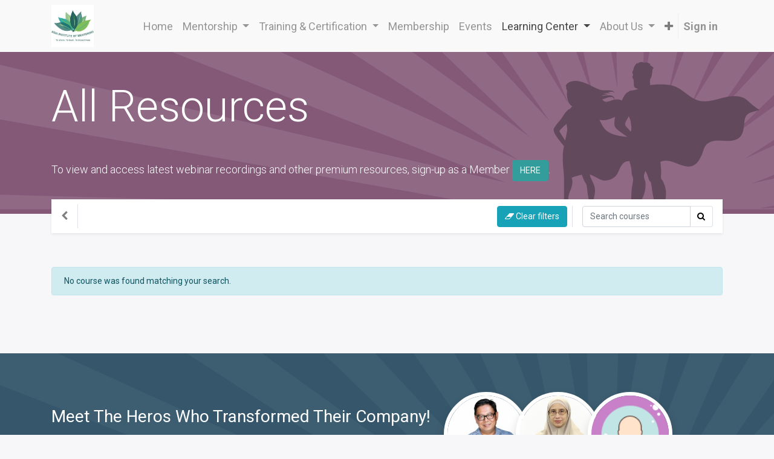

--- FILE ---
content_type: text/html; charset=utf-8
request_url: https://asiainstituteofmentoring.com/slides/all?slide_type=certification
body_size: 24457
content:

  
  <!DOCTYPE html>
        
        
            
        
    <html lang="en-US" data-website-id="1" data-oe-company-name="Asia Institute of Mentoring (AIM) Ltd">
            
        
            
                
            
            
            
            
                
            
        
        
    <head>
                <meta charset="utf-8"/>
                <meta http-equiv="X-UA-Compatible" content="IE=edge,chrome=1"/>
                <meta name="viewport" content="width=device-width, initial-scale=1, user-scalable=no"/>
        <meta name="generator" content="Odoo"/>
        
        
        
            
            
            
        
        
        
            
            
            
                
                    
                        <meta property="og:type" content="website"/>
                    
                
                    
                        <meta property="og:title" content="Odoo All Courses | AIM Website"/>
                    
                
                    
                        <meta property="og:site_name" content="Asia Institute of Mentoring (AIM) Ltd"/>
                    
                
                    
                        <meta property="og:url" content="https://asiainstituteofmentoring.com/slides/all"/>
                    
                
                    
                        <meta property="og:image" content="https://asiainstituteofmentoring.com/web/image/res.company/1/logo?unique=35be9da"/>
                    
                
            
            
            
                
                    <meta name="twitter:card" content="summary_large_image"/>
                
                    <meta name="twitter:title" content="Odoo All Courses | AIM Website"/>
                
                    <meta name="twitter:image" content="https://asiainstituteofmentoring.com/web/image/res.company/1/logo/300x300?unique=35be9da"/>
                
            
        

        
            
            
        
        <link rel="canonical" href="https://asiainstituteofmentoring.com/slides/all"/>

        <link rel="preconnect" href="https://fonts.gstatic.com/" crossorigin=""/>
    

                <title> Odoo All Courses | AIM Website </title>
                <link type="image/x-icon" rel="shortcut icon" href="/web/image/website/1/favicon?unique=35be9da"/>
            <link type="text/css" rel="stylesheet" href="/web/content/95802-22a941c/1/web.assets_common.css"/>
            <link type="text/css" rel="stylesheet" href="/web/content/95812-b8ac481/1/web.assets_frontend.css"/>
        
    
        

                <script id="web.layout.odooscript" type="text/javascript">
                    var odoo = {
                        csrf_token: "fcb4e5d05101d1df7f5890586014533d4c262351o",
                        debug: "",
                    };
                </script>
            <script type="text/javascript">
                odoo.session_info = {"is_admin": false, "is_system": false, "is_website_user": true, "user_id": false, "is_frontend": true, "translationURL": "/website/translations", "cache_hashes": {"translations": "5e7093ae0d9a76f185c7adbac6caf15d196d873e"}};
            </script>
            <script defer="defer" type="text/javascript" src="/web/content/83396-a7a67f2/1/web.assets_common_minimal_js.js"></script>
            <script defer="defer" type="text/javascript" src="/web/content/87307-d875b83/1/web.assets_frontend_minimal_js.js"></script>
            
        
    
            <script defer="defer" type="text/javascript" data-src="/web/content/95796-9e29270/1/web.assets_common_lazy.js"></script>
            <script defer="defer" type="text/javascript" data-src="/web/content/95797-da53541/1/web.assets_frontend_lazy.js"></script>
        
    
        

                
            
            <noscript id="o_animate-no-js_fallback">
                <style type="text/css">
                    .o_animate {
                        /* If no js - force elements rendering */
                        visibility:visible;

                        /* If browser support css animations support - reset animation */
                        -webkit-animation-name: none-dummy;
                        animation-name: none-dummy;
                    }
                </style>
            </noscript>
        </head>
            <body class="o_wslides_body">
                
        
    
            
        <div id="wrapwrap" class="   ">
                <header id="top" data-anchor="true" data-name="Header" class=" o_affix_enabled">
                    <nav class="navbar navbar-expand-md navbar-light bg-light">
                <div class="container">
                    <a href="/" class="navbar-brand logo">
            <span role="img" aria-label="Logo of AIM Website" title="AIM Website"><img src="/web/image/website/1/logo/AIM%20Website?unique=35be9da" class="img img-fluid" alt="AIM Website"/></span>
        </a>
    <button type="button" class="navbar-toggler" data-toggle="collapse" data-target="#top_menu_collapse">
                        <span class="navbar-toggler-icon"></span>
                    </button>
                    <div class="collapse navbar-collapse" id="top_menu_collapse">
                        <ul class="nav navbar-nav ml-auto text-right o_menu_loading" id="top_menu">
                            
        
            
    
    <li class="nav-item">
        <a role="menuitem" href="/" class="nav-link ">
            <span>Home</span>
        </a>
    </li>
    

        
            
    
    
    <li class="nav-item dropdown  position-static">
        <a data-toggle="dropdown" href="#" class="nav-link dropdown-toggle o_mega_menu_toggle">
            <span>Mentorship</span>
        </a>
        <div data-name="Mega Menu" class="dropdown-menu o_mega_menu dropdown-menu-right">
    

















































































<section class="s_mega_menu_multi_menus py-4 pb0" data-name="Multi-Menus" style="">
        <div class="container">
            <div class="row">
                
                
                
                
                
                    <div class="py-2 text-center pb0 pt0 col-lg-6">
                        <h4>AIM 26</h4>
                        <nav class="nav flex-column">
                            
                                
                                
                                <a href="/aim26" class="nav-link" data-name="Menu Item" data-original-title="" title="" aria-describedby="tooltip999076">About AIM 26</a>
                            
                                
                                
                                <a href="/be-an-aim26-mentor" class="nav-link" data-name="Menu Item" data-original-title="" title="" aria-describedby="tooltip569752">Be an AIM 26 Mentor</a><a href="/be-an-aim26-mentee" class="nav-link" data-name="Menu Item" data-original-title="" title="" aria-describedby="tooltip569752">Be an AIM 26 Mentee</a>
                            
                                
                                
                                
                            
                        </nav>
                    </div><div class="py-2 text-center pb0 pt0 col-lg-6">
                        <h4><span style="caret-color: rgba(0, 0, 0, 0.7); color: rgba(0, 0, 0, 0.7); font-size: 18px; text-align: right; white-space: nowrap; background-color: rgb(249, 249, 249);">AIM x YMCA Project UP</span><br></h4>
                        <nav class="nav flex-column">
                            
                                
                                
                                
                            
                                
                                
                                <a href="/be-an-aim-ymca-up-mentor" class="nav-link" data-name="Menu Item" data-original-title="" title="" aria-describedby="tooltip569752">Be an AIM x YMCA Mentor</a>
                            
                                
                                
                                
                            
                        </nav>
                    </div>
                
                    
                
                    
                
                    
                
            </div>
        </div>
    </section>
</div>
    </li>

        
            
    
    
    <li class="nav-item dropdown  ">
        <a data-toggle="dropdown" href="#" class="nav-link dropdown-toggle ">
            <span>Training &amp; Certification</span>
        </a>
        <ul class="dropdown-menu" role="menu">
            
                
    
    <li class="">
        <a role="menuitem" href="/cpm" class="dropdown-item ">
            <span>Certified Professional Mentor</span>
        </a>
    </li>
    

            
                
    
    <li class="">
        <a role="menuitem" href="/corporate-mentoring" class="dropdown-item ">
            <span>Corporate Mentoring</span>
        </a>
    </li>
    

            
        </ul>
    </li>

        
            
    
    <li class="nav-item">
        <a role="menuitem" href="/membership" class="nav-link ">
            <span>Membership</span>
        </a>
    </li>
    

        
            
    
    <li class="nav-item">
        <a role="menuitem" href="/event" class="nav-link ">
            <span>Events</span>
        </a>
    </li>
    

        
            
    
    
    <li class="nav-item dropdown active ">
        <a data-toggle="dropdown" href="#" class="nav-link dropdown-toggle ">
            <span>Learning Center</span>
        </a>
        <ul class="dropdown-menu" role="menu">
            
                
    
    <li class="">
        <a role="menuitem" href="/slides/all" class="dropdown-item active">
            <span>Resources</span>
        </a>
    </li>
    

            
                
    
    <li class="">
        <a role="menuitem" href="/slides/mentoring-newsletters-30" class="dropdown-item ">
            <span>Mentoring Newsletters</span>
        </a>
    </li>
    

            
                
    
    <li class="">
        <a role="menuitem" href="/slides/my-mentoring-story-29" class="dropdown-item ">
            <span>My Mentoring Story</span>
        </a>
    </li>
    

            
        </ul>
    </li>

        
            
    
    
    <li class="nav-item dropdown  ">
        <a data-toggle="dropdown" href="#" class="nav-link dropdown-toggle ">
            <span>About Us</span>
        </a>
        <ul class="dropdown-menu" role="menu">
            
                
    
    <li class="">
        <a role="menuitem" href="/our-approach" class="dropdown-item ">
            <span>Our Approach</span>
        </a>
    </li>
    

            
                
    
    <li class="">
        <a role="menuitem" href="/our-team" class="dropdown-item ">
            <span>Our Team</span>
        </a>
    </li>
    

            
                
    
    <li class="">
        <a role="menuitem" href="/our-partners" class="dropdown-item ">
            <span>Our Partners</span>
        </a>
    </li>
    

            
                
    
    <li class="">
        <a role="menuitem" href="/partners" class="dropdown-item ">
            <span>Our Community</span>
        </a>
    </li>
    

            
                
    
    <li class="">
        <a role="menuitem" href="/volunteer" class="dropdown-item ">
            <span>Be an AIM Volunteer</span>
        </a>
    </li>
    

            
                
    
    <li class="">
        <a role="menuitem" href="/our-mentoring-stories" class="dropdown-item ">
            <span>Our Mentoring Stories</span>
        </a>
    </li>
    

            
                
    
    <li class="">
        <a role="menuitem" href="/blog/blogs-32" class="dropdown-item ">
            <span>Our Blogs</span>
        </a>
    </li>
    

            
                
    
    <li class="">
        <a role="menuitem" href="/blog/blog-31" class="dropdown-item ">
            <span>Media</span>
        </a>
    </li>
    

            
        </ul>
    </li>

        
            
    
    <li class="nav-item">
        <a role="menuitem" href="/contact-us" class="nav-link ">
            <span>Contact Us</span>
        </a>
    </li>
    

        
    
            
            <li class="nav-item divider d-none"></li> <li class="nav-item o_wsale_my_cart d-none">
                <a href="/shop/cart" class="nav-link">
                    <i class="fa fa-shopping-cart"></i>
                    My Cart <sup class="my_cart_quantity badge badge-primary" data-order-id=""></sup>
                </a>
            </li>
        
                            
                        
            <li class="nav-item divider"></li>
            <li class="nav-item">
                <a class="nav-link" href="/web/login">
                    <b>Sign in</b>
                </a>
            </li>
        </ul>
                    </div>
                </div>
            </nav>
        </header>
                <main>
                    
            
        
    <div id="wrap" class="wrap o_wslides_wrap">
      <section class="s_banner bg-900" style="background-image: url(&quot;/website_slides/static/src/img/banner_default_all.svg&quot;); background-size: cover; background-position: 80% 20%">
        <div class="container py-5">
          <h1 class="display-3 mb-0">All Resources <span style="font-size: 14px;">&nbsp;</span><br/><font style="font-size: 18px;">To view and access latest webinar recordings and other premium resources, sign-up as a Member&nbsp;<a href="/membership" class="btn btn-alpha" data-original-title="" title="" aria-describedby="tooltip693784">HERE</a>.</font></h1>
        </div>
      </section>
      <div class="container mt16 o_wslides_home_nav position-relative">
        <nav class="navbar navbar-expand-md navbar-light shadow-sm pl-0" style="background: white!important">
          <div class="navbar-nav border-right">
            <a class="nav-link nav-item px-3" href="/slides">
              <i class="fa fa-chevron-left"></i>
            </a>
          </div>
          <div class="form-inline text-nowrap ml-auto d-md-none">
            <a href="/slides/all" class="btn btn-info mr-2" role="button" title="Clear filters"><i class="fa fa-eraser"></i> Clear filters
                        </a>
          </div>
          <button class="navbar-toggler px-1" type="button" data-toggle="collapse" data-target="#navbarTagGroups" aria-controls="navbarTagGroups" aria-expanded="false" aria-label="Toggle navigation">
            <span class="navbar-toggler-icon small"></span>
          </button>
          <div class="collapse navbar-collapse" id="navbarTagGroups">
            
            <ul class="navbar-nav flex-grow-1">
              
            </ul>
            <div class="form-inline ml-auto d-none d-md-flex">
              <a href="/slides/all" class="btn btn-info text-nowrap mr-2" role="button" title="Clear filters"><i class="fa fa-eraser"></i> Clear filters
                            </a>
            </div>
            <form method="GET" class="form-inline o_wslides_nav_navbar_right d-none d-md-flex">
              <div class="input-group">
                <input type="search" name="search" class="form-control" placeholder="Search courses" aria-label="Search"/>
                <div class="input-group-append">
                  <button class="btn border border-left-0 oe_search_button" type="submit" aria-label="Search" title="Search">
                    <i class="fa fa-search"></i>
                  </button>
                </div>
              </div>
            </form>
          </div>
        </nav>
        <div class="o_wprofile_email_validation_container mb16 mt16">
          
        
        

        
        
    
        </div>
      </div>
      <div class="container o_wslides_home_main pb-5">
        <div class="alert alert-info mb-5">
                    No course was found matching your search.
                </div>
      </div>
      
    <section class="s_banner bg-900" style="background-image: url(/website_slides/static/src/img/banner_heroes_default.svg); background-size: cover; background-position: right bottom">
        <div class="container py-5">
            <div class="row align-items-center">
                <div class="col-12 col-md">
                    <h2 class="my-4 text-white">Meet The Heros Who Transformed Their Company!</h2>
                    <a href="/profile/users" class="btn btn-primary btn-lg">Go meet them</a>
                </div>
                <div class="col-12 col-md-5">
                    <div class="ml-4 ml-md-2 mt-3">
                        
                            <img class="rounded-circle img-fluid shadow ml-n4" style="width: 140px; height: 140px; max-width: 40%; max-height: 40%; object-fit: cover; border: 6px solid white;" src="/web/image/res.users/857/image_256"/>
                        
                            <img class="rounded-circle img-fluid shadow ml-n4" style="width: 140px; height: 140px; max-width: 40%; max-height: 40%; object-fit: cover; border: 6px solid white;" src="/web/image/res.users/775/image_256"/>
                        
                            <img class="rounded-circle img-fluid shadow ml-n4" style="width: 140px; height: 140px; max-width: 40%; max-height: 40%; object-fit: cover; border: 6px solid white;" src="/web/image/res.users/795/image_256"/>
                        
                    </div>
                </div>
            </div>
        </div>
    </section>

    </div>
  
                </main>
                <footer id="bottom" data-anchor="true" class="bg-light o_footer">
                    <div id="footer" class="d-print-none container">
      <div class="row">
        <div class="col-lg-4 col-xl-3 pt48">
          <h4>About Us</h4>
          <ul class="list-unstyled" id="products">
            <li>
              <a href="/our-approach" target="_blank">Our Approach</a>
            </li>
            <li>
              <a href="/our-team" target="_blank" data-original-title="" title="" aria-describedby="tooltip333940">Our Team<br/></a>
            </li>
            <li>
              <a href="/our-partners" target="_blank">Our Partners<br/></a>
            </li>
            <li>
              <a href="/partners" target="_blank">Our Community</a>
            </li>
            <li>
              <a href="/partners" target="_blank"></a>
              <a href="https://asiainstituteofmentoring.com/be-an-aim-volunteer" target="_blank">Be an AIM Volunteer</a>
              <br/>
            </li>
            <li>
              <a href="/our-mentoring-stories" target="_blank" data-original-title="" title="" aria-describedby="tooltip577597">Our Mentoring Stories</a>
            </li>
            <li>
              <a href="/blog/our-blog-32" target="_blank">Our Blogs</a>
            </li>
            <li>
              <a href="/blog/media-31" target="_blank" data-original-title="" title="" aria-describedby="tooltip928208">Media</a>
            </li>
          </ul>
        </div>
        <div class="col-lg-4 col-xl-3 pt48" id="info">
          <h4>Our Offerings</h4>
          <ul class="list-unstyled">
            <li>
              <a href="/membership" target="_blank" data-original-title="" title="" aria-describedby="tooltip252061">Membership<br/></a>
            </li>
            <li>
              <a href="/certified-professional-mentor-program" target="_blank" data-original-title="" title="" aria-describedby="tooltip567656">Certified Professional Mentor</a>
              <br/>
              <a href="/corporate-mentoring">Corporate Mentoring&nbsp;</a>
              <br/>
            </li>
            <li>
              <a href="/event" target="_blank" data-original-title="" title="" aria-describedby="tooltip553538">Events<br/></a>
            </li>
            <li>
              <a href="/slides" target="_blank" data-original-title="" title="" aria-describedby="tooltip559483">Learning Center</a>
            </li>
            <li>
              <br/>
            </li>
          </ul>
          <p>
            <br/>
          </p>
        </div>
        <div class="col-lg-4 col-xl-3 pt48">
          <h4>Join Us</h4>
          <ul class="list-unstyled">
            <li>
              <div>
                <a href="/membership" target="_blank" data-original-title="" title="" aria-describedby="tooltip871530">Be an AIM Member</a>
              </div>
              <div>
                <a href="/event/certified-professional-mentor-cpm-program-july-2022-2022-07-11-2022-08-23-232/" target="_blank" data-original-title="" title="" aria-describedby="tooltip274167">Be an AIM Certified Professional Mentor</a>
              </div>
            </li>
          </ul>
        </div>
        <div class="col-lg-4 col-xl-3 pt48">
          <h4>Contact Us</h4>
          <h4>
            <a href="/contactus" target="_blank" data-original-title="" title="" aria-describedby="tooltip871530" style="font-size: 14px;">Contact Us</a>
            <br/>
          </h4>
          <p>
            <a href="https://www.facebook.com/asiainstituteofmentoring" data-original-title="" title="" aria-describedby="tooltip368480">
              <i class="fa fa-facebook-square fa-2x" data-original-title="" title="" aria-describedby="tooltip218611"></i>
            </a>
            <a href="https://www.linkedin.com/company/asiainstituteofmentoring">
              <i class="fa fa-linkedin fa-2x" data-original-title="" title="" aria-describedby="tooltip453416"></i>
            </a>
            <a href="https://www.instagram.com/asiainstituteofmentoring">
              <i class="fa fa-instagram fa-2x" data-original-title="" title="" aria-describedby="tooltip214548"></i>
            </a>
            <a href="https://www.youtube.com/channel/UCzEso5_beg39k0b8MKBEIdw/featured">
              <i class="fa fa-youtube fa-2x"></i>
            </a>
          </p>
        </div>
        <div class="col-lg-12 pb0 pt0">
          <p class="lead">
            <span style="color: rgb(99, 99, 99); font-size: 14px;">
              <b>AIM is Web3-enabled - powered by Authentical; Business Wallet Address: 0x8DB7C999B3Fa37Cfc486d3cB69bC47DA7cbD3ae3</b>
            </span>
            <span style="font-size: 14px;">            </span>
            <br/>
          </p>
        </div>
      </div>
    </div>
  <div class="o_footer_copyright">
                        <div class="container py-3">
                            <div class="row">
                                <div class="col-sm text-center text-sm-left text-muted">
                                    
        
    
                                    <span>Copyright &copy;</span> <span itemprop="name">Asia Institute of Mentoring (AIM) Ltd</span>
        
    
    
                                </div>
                                <div class="col-sm text-center text-sm-right o_not_editable">
                                    
        <div class="o_brand_promotion">
            
        
        
        Powered by 
            <a target="_blank" class="badge badge-light" href="http://www.odoo.com?utm_source=db&amp;utm_medium=website">
                <img alt="PerfectWORK" src="/web/static/src/img/odoo_logo_tiny.png" style="height: 1em; vertical-align: baseline;"/>
            </a>
        - 
                    The #1 <a target="_blank" href="http://www.perfectwork.app/page/e-commerce?utm_source=db&amp;utm_medium=website">Open Source eCommerce</a>
                
    
        </div>
    
                                </div>
                            </div>
                        </div>
                    </div>
                </footer>
            </div>
        <script id="tracking_code">
            (function(i,s,o,g,r,a,m){i['GoogleAnalyticsObject']=r;i[r]=i[r]||function(){
            (i[r].q=i[r].q||[]).push(arguments)},i[r].l=1*new Date();a=s.createElement(o),
            m=s.getElementsByTagName(o)[0];a.async=1;a.src=g;m.parentNode.insertBefore(a,m)
            })(window,document,'script','//www.google-analytics.com/analytics.js','ga');

            ga('create', 'UA-147409482-1'.trim(), 'auto');
            ga('send','pageview');
        </script>
    
        </body>
        </html>
    
